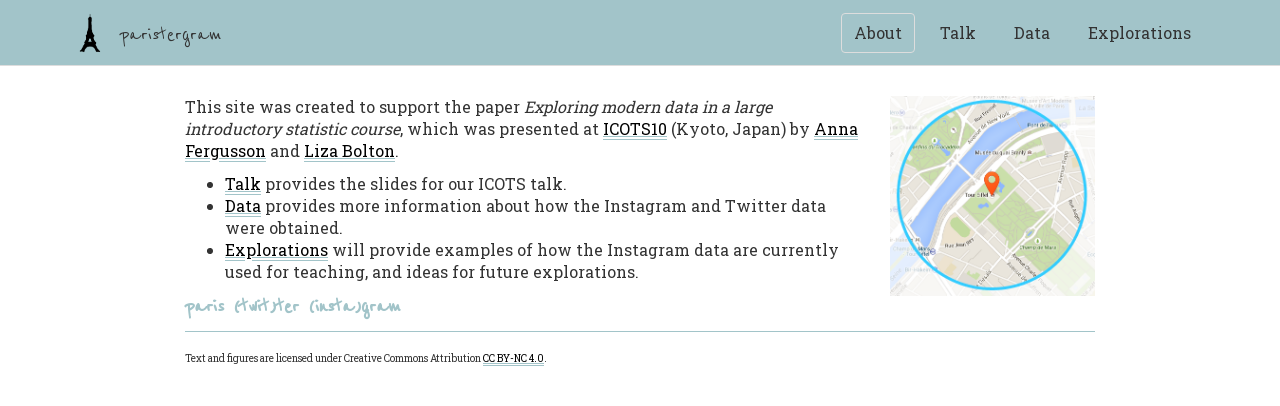

--- FILE ---
content_type: text/html; charset=utf-8
request_url: https://annafergusson.online/paristergram/
body_size: 2443
content:
<!DOCTYPE html>

<html xmlns="http://www.w3.org/1999/xhtml">

<head>

<meta charset="utf-8" />
<meta http-equiv="Content-Type" content="text/html; charset=utf-8" />
<meta name="generator" content="pandoc" />




<title>paristergram</title>

<script src="site_libs/jquery-1.11.3/jquery.min.js"></script>
<meta name="viewport" content="width=device-width, initial-scale=1" />
<link href="site_libs/bootstrap-3.3.5/css/readable.min.css" rel="stylesheet" />
<script src="site_libs/bootstrap-3.3.5/js/bootstrap.min.js"></script>
<script src="site_libs/bootstrap-3.3.5/shim/html5shiv.min.js"></script>
<script src="site_libs/bootstrap-3.3.5/shim/respond.min.js"></script>
<script src="site_libs/navigation-1.1/tabsets.js"></script>
<link href="https://fonts.googleapis.com/css?family=Roboto+Slab|Reenie+Beanie" rel="stylesheet">
<link rel="shortcut icon" type="image/x-icon" href="favicon.ico">
<!-- Global site tag (gtag.js) - Google Analytics -->
<script async src="https://www.googletagmanager.com/gtag/js?id=UA-65065542-1"></script>
<script>
  window.dataLayer = window.dataLayer || [];
  function gtag(){dataLayer.push(arguments);}
  gtag('js', new Date());

  gtag('config', 'UA-65065542-1');
</script>




<style type="text/css">
h1 {
  font-size: 34px;
}
h1.title {
  font-size: 38px;
}
h2 {
  font-size: 30px;
}
h3 {
  font-size: 24px;
}
h4 {
  font-size: 18px;
}
h5 {
  font-size: 16px;
}
h6 {
  font-size: 12px;
}
.table th:not([align]) {
  text-align: left;
}
</style>

<link rel="stylesheet" href="style-all.css" type="text/css" />

</head>

<body>

<style type = "text/css">
.main-container {
  max-width: 940px;
  margin-left: auto;
  margin-right: auto;
}
code {
  color: inherit;
  background-color: rgba(0, 0, 0, 0.04);
}
img {
  max-width:100%;
  height: auto;
}
.tabbed-pane {
  padding-top: 12px;
}
.html-widget {
  margin-bottom: 20px;
}
button.code-folding-btn:focus {
  outline: none;
}
</style>


<style type="text/css">
/* padding for bootstrap navbar */
body {
  padding-top: 66px;
  padding-bottom: 40px;
}
/* offset scroll position for anchor links (for fixed navbar)  */
.section h1 {
  padding-top: 71px;
  margin-top: -71px;
}

.section h2 {
  padding-top: 71px;
  margin-top: -71px;
}
.section h3 {
  padding-top: 71px;
  margin-top: -71px;
}
.section h4 {
  padding-top: 71px;
  margin-top: -71px;
}
.section h5 {
  padding-top: 71px;
  margin-top: -71px;
}
.section h6 {
  padding-top: 71px;
  margin-top: -71px;
}
</style>

<script>
// manage active state of menu based on current page
$(document).ready(function () {
  // active menu anchor
  href = window.location.pathname
  href = href.substr(href.lastIndexOf('/') + 1)
  if (href === "")
    href = "index.html";
  var menuAnchor = $('a[href="' + href + '"]');

  // mark it active
  menuAnchor.parent().addClass('active');

  // if it's got a parent navbar menu mark it active as well
  menuAnchor.closest('li.dropdown').addClass('active');
});
</script>


<div class="container-fluid main-container">

<!-- tabsets -->
<script>
$(document).ready(function () {
  window.buildTabsets("TOC");
});
</script>

<!-- code folding -->






<div class="navbar navbar-inverse  navbar-fixed-top" role="navigation">
  <div class="container">
    <div class="navbar-header">
      <button type="button" class="navbar-toggle collapsed" data-toggle="collapse" data-target="#navbar">
        <span class="icon-bar"></span>
        <span class="icon-bar"></span>
        <span class="icon-bar"></span>
      </button>
      <a class="navbar-brand" href="index.html"><img id='logo' style='width: 40px; float:left; margin-right:10px' src='logo.png' /> paristergram</a>
    </div>
    <div id="navbar" class="navbar-collapse collapse">
      <ul class="nav navbar-nav">
        
      </ul>
      <ul class="nav navbar-nav navbar-right">
        <li>
  <a href="index.html">About</a>
</li>
<li>
  <a href="talk.html">Talk</a>
</li>
<li>
  <a href="data.html">Data</a>
</li>
<li>
  <a href="draft.html">Explorations</a>
</li>
      </ul>
    </div><!--/.nav-collapse -->
  </div><!--/.container -->
</div><!--/.navbar -->

<div class="fluid-row" id="header">



<h1 class="title toc-ignore">paristergram</h1>

</div>


<div class="row">
<div class="col-md-9">
<p>This site was created to support the paper <em>Exploring modern data in a large introductory statistic course</em>, which was presented at <a href="https://icots.info/10/">ICOTS10</a> (Kyoto, Japan) by <a href="https://www.stat.auckland.ac.nz/people/amar112">Anna Fergusson</a> and <a href="https://www.stat.auckland.ac.nz/people/ebol015">Liza Bolton</a>.</p>
<ul>
<li><a href="talk.html">Talk</a> provides the slides for our ICOTS talk.</li>
<li><a href="data.html">Data</a> provides more information about how the Instagram and Twitter data were obtained.<br />
</li>
<li><a href="draft.html">Explorations</a> will provide examples of how the Instagram data are currently used for teaching, and ideas for future explorations.</li>
</ul>
<h4 id="paris-twitter-instagram">paris (twit)ter (insta)gram</h4>
</div>
<div class="col-md-3">
<p><img src="criterion.png" /></p>
</div>
</div>

<div class='footnotes'>Text and figures are licensed under Creative Commons Attribution <a rel="license" href="https://creativecommons.org/licenses/by-nc/4.0/">CC BY-NC 4.0</a>.</div>

<script>
  $(document).ready(function () {
    
 //960:569 ratio for Google slides
 var screen_size = getScreenSize();
 document.getElementById("slides").width = screen_size.screenWidth*0.8;
 document.getElementById("slides").height = screen_size.screenWidth*0.8*569/960;
 
});

//collect the screen size of the device (from https://stackoverflow.com/questions/3437786/get-the-size-of-the-screen-current-web-page-and-browser-window)
function getScreenSize() {
var w = window,
    d = document,
    e = d.documentElement,
    g = d.getElementsByTagName('body')[0],
    screenWidth = w.innerWidth || e.clientWidth || g.clientWidth,
    screenHeight = w.innerHeight|| e.clientHeight|| g.clientHeight;
    return {screenWidth: screenWidth, screenHeight: screenHeight};
} 
</script>



</div>

<script>

// add bootstrap table styles to pandoc tables
function bootstrapStylePandocTables() {
  $('tr.header').parent('thead').parent('table').addClass('table table-condensed');
}
$(document).ready(function () {
  bootstrapStylePandocTables();
});


</script>

<!-- dynamically load mathjax for compatibility with self-contained -->
<script>
  (function () {
    var script = document.createElement("script");
    script.type = "text/javascript";
    script.src  = "https://mathjax.rstudio.com/latest/MathJax.js?config=TeX-AMS-MML_HTMLorMML";
    document.getElementsByTagName("head")[0].appendChild(script);
  })();
</script>

</body>
</html>


--- FILE ---
content_type: text/css; charset=utf-8
request_url: https://annafergusson.online/paristergram/style-all.css
body_size: 15
content:
body { font-family: 'Roboto Slab', serif; }

h1 {
  font-family: 'Reenie Beanie';
  font-weight: normal;
}

.navbar {
  background-color:#a2c4c9;
}

blockquote{
  border-left-color: #a2c4c9;
  font-size: smaller;
}

.sidenote {
  font-size: x-small;
}

.footnotes {
  font-size: x-small;
}

.navbar-brand {
  font-family: 'Reenie Beanie';
  font-size: 150%;
}

h2, h3, .navbar-nav {
  font-family: 'Roboto Slab';
  font-weight: normal;
}

h4 {
  font-family: 'Reenie Beanie';
  font-size: x-large;
  color:#a2c4c9;
}

a {
  color: #000000;
  text-decoration: underline #a2c4c9 double;
}

a:hover, a:focus {
  color: #000000;
  background-color: #a2c4c9;
  text-decoration: underline #a2c4c9 double;
}

.nav a{
  font-weight:normal;
}

.nav a:hover{
  color:black;
}

.navbar-nav li a {
  font-family: 'Roboto Slab';
  font-weight: normal;
  color: black;
}

.title {
  display:none;
}

#header {
  margin-top: 30px;
}

.list-group-item .active, .list-group-item .active:hover, .list-group-item .active:focus {
  background-color:#a2c4c9;
  border-color:#a2c4c9;
}

div .sourceCode{
  overflow-x: hidden;
  white-space: pre-wrap;
  margin: 0;
}

.row {
  background-color: #ffffff;
}

img {
    display: block;
    margin-left: auto;
    margin-right: auto;
    margin-bottom: 20px;
}

.footnotes {
  border-top: 1px solid #a2c4c9;
  padding-top: 20px;
}